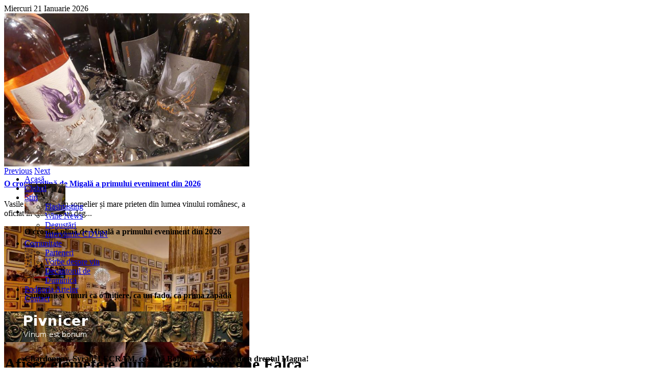

--- FILE ---
content_type: text/html; charset=utf-8
request_url: https://www.cdvin.ro/index.php/stiri/menu-degustari/tag/Gheorghe%20Falca
body_size: 95138
content:
<!DOCTYPE html>
<html prefix="og: http://ogp.me/ns#" xml:lang="ro-ro" lang="ro-ro">
<head>
	<meta http-equiv="content-type" content="text/html; charset=utf-8"/>
		<meta name="viewport" content="width=device-width, initial-scale=1.0"/>
		
    <base href="https://www.cdvin.ro/index.php/stiri/menu-degustari/tag/Gheorghe%20Falca"/>
	<meta name="keywords" content="Gheorghe Falca"/>
	<meta name="rights" content="Toate drepturile rezervate www.cdvin.ro. "/>
	<meta property="og:url" content="https://www.cdvin.ro/index.php/stiri/menu-degustari/tag/Gheorghe%20Falca"/>
	<meta property="og:type" content="website"/>
	<meta property="og:title" content="CDViN.ro - Gheorghe Falca"/>
	<meta property="og:description" content="You are viewing content tagged with 'Gheorghe Falca' - Clubul Degustătorilor de Vin Neautorizați"/>
	<meta name="twitter:card" content="summary"/>
	<meta name="twitter:title" content="CDViN.ro - Gheorghe Falca"/>
	<meta name="twitter:description" content="You are viewing content tagged with 'Gheorghe Falca' - Clubul Degustătorilor de Vin Neautorizați"/>
	<meta name="description" content="You are viewing content tagged with 'Gheorghe Falca' - Clubul Degustătorilor de Vin Neautorizați"/>
	<title>CDViN.ro - Gheorghe Falca</title>
	<link href="/index.php/stiri/menu-degustari/tag/Gheorghe%20Falca" rel="canonical"/>
	<link href="/index.php/stiri/menu-degustari/tag/Gheorghe%20Falca?format=feed" rel="alternate" type="application/rss+xml" title="CDViN.ro - Gheorghe Falca | Feed"/>
	<link href="/index.php/stiri/menu-degustari/tag/Gheorghe%20Falca?format=feed&amp;type=rss" rel="alternate" type="application/rss+xml" title="CDViN.ro - Gheorghe Falca | RSS 2.0"/>
	<link href="/index.php/stiri/menu-degustari/tag/Gheorghe%20Falca?format=feed&amp;type=atom" rel="alternate" type="application/atom+xml" title="CDViN.ro - Gheorghe Falca | Atom 1.0"/>
	<link href="/favicon.ico" rel="shortcut icon" type="image/vnd.microsoft.icon"/>
	<link href="https://www.cdvin.ro/index.php/component/search/?Itemid=261&amp;task=tag&amp;tag=Gheorghe%20Falca&amp;format=opensearch" rel="search" title="Căutare CDViN.ro" type="application/opensearchdescription+xml"/>
	
	
	
	
	
	
	
	
	
	
	
	
	
	<script type="application/json" class="joomla-script-options new">{"csrf.token":"09f9c3657eb0df014630103cd920efbb","system.paths":{"root":"","base":""}}</script>
	
	
	
	
	
	
	
	
	
	
	
	
	
	<!--[if lt IE 9]><script src="/media/system/js/html5fallback.js?e2f4acd7ec633fb6014df2d23f62e097" type="text/javascript"></script><![endif]-->
	
	
	
	
	
<link rel="stylesheet" href="https://cdnjs.cloudflare.com/ajax/libs/simple-line-icons/2.4.1/css/simple-line-icons.min.css" type="text/css"/>

<link rel="stylesheet" href="/cache/rokbooster/d1f29084dfed5a60e331d8667e20930a.php" type="text/css"/>
<style type="text/css">#rt-logo {background:url(/images/logo.jpg) 50% 0 no-repeat !important}#rt-logo {width:300px;height:300px}div.mod_search134 input[type="search"]{width:auto}div.cc-window.cc-floating{max-width:32em}@media(max-width:639px){div.cc-window.cc-floating:not(.cc-center){max-width:none}}div.cc-window,span.cc-cookie-settings-toggler{font-size:16px}div.cc-revoke{font-size:16px}div.cc-settings-label,span.cc-cookie-settings-toggle{font-size:14px}div.cc-window.cc-banner{padding:1em 1.8em}div.cc-window.cc-floating{padding:2em 1.8em}input.cc-cookie-checkbox+span:before,input.cc-cookie-checkbox+span:after{border-radius:1px}</style>
<script src="/media/jui/js/jquery.min.js?e2f4acd7ec633fb6014df2d23f62e097" type="text/javascript"></script><script src="/media/jui/js/jquery-noconflict.js?e2f4acd7ec633fb6014df2d23f62e097" type="text/javascript"></script><script src="/media/jui/js/jquery-migrate.min.js?e2f4acd7ec633fb6014df2d23f62e097" type="text/javascript"></script><script src="/media/k2/assets/js/k2.frontend.js?v=2.11.0&amp;b=20220701&amp;sitepath=/" type="text/javascript"></script><script src="/media/jui/js/bootstrap.min.js?e2f4acd7ec633fb6014df2d23f62e097" type="text/javascript"></script><script src="/media/system/js/mootools-core.js?e2f4acd7ec633fb6014df2d23f62e097" type="text/javascript"></script><script src="/media/system/js/core.js?e2f4acd7ec633fb6014df2d23f62e097" type="text/javascript"></script><script src="/media/system/js/mootools-more.js?e2f4acd7ec633fb6014df2d23f62e097" type="text/javascript"></script><script src="/libraries/gantry/js/browser-engines.js" type="text/javascript"></script><script src="/templates/gantry/js/rokmediaqueries.js" type="text/javascript"></script><script src="/templates/gantry/js/load-transition.js" type="text/javascript"></script><script src="/modules/mod_roknavmenu/themes/default/js/rokmediaqueries.js" type="text/javascript"></script><script src="/modules/mod_roknavmenu/themes/default/js/sidemenu.js" type="text/javascript"></script><script src="/modules/mod_lofk2slideshow/assets/jscript.js" type="text/javascript"></script><script src="/plugins/system/gdpr/assets/js/jquery.noconflict.js" type="text/javascript"></script><script src="/plugins/system/gdpr/assets/js/cookieconsent.min.js" type="text/javascript" defer></script><script src="/plugins/system/gdpr/assets/js/init.js" type="text/javascript" defer></script><script type="text/javascript">jQuery(function($){initTooltips();$("body").on("subform-row-add",initTooltips);function initTooltips(event,container){container=container||document;$(container).find(".hasTooltip").tooltip({"html":true,"container":"body"});}});(function(i,s,o,g,r,a,m){i['GoogleAnalyticsObject']=r;i[r]=i[r]||function(){(i[r].q=i[r].q||[]).push(arguments)},i[r].l=1*new Date();a=s.createElement(o),m=s.getElementsByTagName(o)[0];a.async=1;a.src=g;m.parentNode.insertBefore(a,m)})(window,document,'script','//www.google-analytics.com/analytics.js','__gaTracker');__gaTracker('create','UA-107292248-1','auto');__gaTracker('send','pageview');var gdprConfigurationOptions={complianceType:'info',cookieConsentLifetime:365,cookieConsentSamesitePolicy:'',cookieConsentSecure:0,disableFirstReload:0,blockJoomlaSessionCookie:0,blockExternalCookiesDomains:1,externalAdvancedBlockingModeCustomAttribute:'',allowedCookies:'__ga,__gid,_gat',blockCookieDefine:0,autoAcceptOnNextPage:1,revokable:1,lawByCountry:1,checkboxLawByCountry:1,cacheGeolocationCountry:1,countryAcceptReloadTimeout:1000,usaCCPARegions:null,dismissOnScroll:0,dismissOnTimeout:0,containerSelector:'body',hideOnMobileDevices:0,autoFloatingOnMobile:1,autoFloatingOnMobileThreshold:1024,autoRedirectOnDecline:0,autoRedirectOnDeclineLink:'',showReloadMsg:1,showReloadMsgText:'Applying preferences and reloading the page...',defaultClosedToolbar:0,toolbarLayout:'basic',toolbarTheme:'block',toolbarButtonsTheme:'decline_first',revocableToolbarTheme:'basic',toolbarPosition:'bottom',toolbarCenterTheme:'compact',revokePosition:'revoke-top',toolbarPositionmentType:1,popupEffect:'fade',popupBackground:'#000000',popupText:'#ffffff',popupLink:'#ffffff',buttonBackground:'#11a306',buttonBorder:'#ffffff',buttonText:'#ffffff',highlightOpacity:'100',highlightBackground:'#ff0808',highlightBorder:'#ffffff',highlightText:'#ffffff',highlightDismissBackground:'#333333',highlightDismissBorder:'#ffffff',highlightDismissText:'#ffffff',hideRevokableButton:0,hideRevokableButtonOnscroll:0,customRevokableButton:0,customRevokableButtonAction:0,headerText:'Cookies used on the website!',messageText:'This website uses cookies to ensure you get the best experience on our website.',denyMessageEnabled:0,denyMessage:'You have declined cookies, to ensure the best experience on this website please consent the cookie usage.',placeholderBlockedResources:1,placeholderBlockedResourcesAction:'',placeholderBlockedResourcesText:'You must accept cookies and reload the page to view this content',placeholderIndividualBlockedResourcesText:'You must accept cookies from {domain} and reload the page to view this content',placeholderIndividualBlockedResourcesAction:0,dismissText:'Got it!',allowText:'Allow cookies',denyText:'Decline',cookiePolicyLinkText:'Cookie policy',cookiePolicyLink:'http://www.cdvin.ro/index.php/declaratia-de-confidentialitate',cookiePolicyRevocableTabText:'Cookie policy',privacyPolicyLinkText:'Privacy policy',privacyPolicyLink:'http://www.cdvin.ro/index.php/declaratia-de-confidentialitate',categoriesCheckboxTemplate:'cc-checkboxes-light',toggleCookieSettings:0,toggleCookieSettingsText:'<span class="cc-cookie-settings-toggle">Settings <span class="cc-cookie-settings-toggler">&#x25EE;',toggleCookieSettingsButtonBackground:'#333333',toggleCookieSettingsButtonBorder:'#ffffff',toggleCookieSettingsButtonText:'#ffffff',showLinks:1,blankLinks:'_blank',autoOpenPrivacyPolicy:0,openAlwaysDeclined:1,cookieSettingsLabel:'Cookie settings:',cookieSettingsDesc:'Choose which kind of cookies you want to disable by clicking on the checkboxes. Click on a category name for more informations about used cookies.',cookieCategory1Enable:0,cookieCategory1Name:'Necessary',cookieCategory1Locked:0,cookieCategory2Enable:0,cookieCategory2Name:'Preferences',cookieCategory2Locked:0,cookieCategory3Enable:0,cookieCategory3Name:'Statistics',cookieCategory3Locked:0,cookieCategory4Enable:0,cookieCategory4Name:'Marketing',cookieCategory4Locked:0,cookieCategoriesDescriptions:{},alwaysReloadAfterCategoriesChange:1,preserveLockedCategories:0,reloadOnfirstDeclineall:1,trackExistingCheckboxSelectors:'',trackExistingCheckboxConsentLogsFormfields:'name,email,subject,message',allowallShowbutton:1,allowallText:'Allow all cookies',allowallButtonBackground:'#ffffff',allowallButtonBorder:'#ffffff',allowallButtonText:'#000000',includeAcceptButton:0,optoutIndividualResources:0,allowallIndividualResources:1,externalAdvancedBlockingModeTags:'iframe,script,source,link',debugMode:0};var gdpr_ajax_livesite='https://www.cdvin.ro/';var gdpr_enable_log_cookie_consent=1;</script>
</head>
<body class="logo-type-custom headerstyle-dark font-family-helvetica font-size-is-default menu-type-dropdownmenu menu-dropdownmenu-position-showcase-a layout-mode-responsive col12 option-com-k2 menu-menu-degustari ">
        <header id="rt-top-surround">
				<div id="rt-top">
			<div class="rt-container">
				<div class="rt-grid-12 rt-alpha rt-omega">
        <div class="date-block">
        <span class="date">Miercuri 21 Ianuarie 2026</span>
    </div>
	
</div>
				<div class="clear"></div>
			</div>
		</div>
						<div id="rt-header">
			<div class="rt-container">
				<div class="rt-grid-4 rt-alpha">
            <div class="rt-block logo-block">
            <a href="/" id="rt-logo"></a>
        </div>
        
</div>
<div class="rt-grid-8 rt-omega">
               <div class="rt-block  visible-large k2SlideShow hidden-phone">
           	<div class="module-surround">
	           		                	<div class="module-content">
	                		<!------------------------------------- THE CONTENT ------------------------------------------------->
<div id="lofass129" class="lof-ass visible-large k2SlideShow hidden-phone " style="height:300px; width:748px">
<div class="lofass-container  grey lof-snright">
    
        <div class="preload"><div></div></div>
         <!-- MAIN CONTENT --> 
      <div class="lof-main-wapper" style="height:300px;width:480px;">
                      <div class="lof-main-item ">
                                   <img src="https://www.cdvin.ro/images/lofthumbs/480x300/media/k2/items/cache/ca0cf11bf5690b02c0c2b544bd40355c_XL.jpg" title="O cronică plină de Migală a primului eveniment din 2026"/> 
                 
                     
                 <div class="lof-description">
                    <h4><a target="_parent" title="O cronică plină de Migală a primului eveniment din 2026" href="/index.php/stiri/menu-degustari/625-o-cronica-plina-de-migala-a-primului-eveniment-oficial-din-2026">O cronică plină de Migală a primului eveniment din 2026</a></h4>
                                        <p>Vasile Ghimpu, bun somelier și mare prieten din lumea vinului românesc, a oficiat în club o nouă deg...</p>
                                     </div>
                                              </div> 
                        <div class="lof-main-item">
                                   <img src="https://www.cdvin.ro/images/lofthumbs/480x300/media/k2/items/cache/2cf3de1421350014af841348e8a1b0fb_XL.jpg" title="Șampanii și vinuri ca o inițiere, ca un fado, ca prima zăpadă"/> 
                 
                     
                 <div class="lof-description">
                    <h4><a target="_parent" title="Șampanii și vinuri ca o inițiere, ca un fado, ca prima zăpadă" href="/index.php/stiri/wine-news/624-%C8%99ampanii-%C8%99i-vinuri-ca-o-ini%C8%9Biere,-ca-un-fado,-ca-prima-zapada-de-la-herbert,-the-winehunter">Șampanii și vinuri ca o inițiere, ca un fado, ca prima zăpadă</a></h4>
                                        <p>Ne despărțim de anul oenologic 2025 cu un ultim eveniment oficiat de Vânătorul de Vinuri Herbert Sza...</p>
                                     </div>
                                              </div> 
                        <div class="lof-main-item">
                                   <img src="https://www.cdvin.ro/images/lofthumbs/480x300/media/k2/items/cache/d4ece76a0fc75091c09eca5036691827_XL.jpg" title="Chardonnay, Syrah, LECRAM, ce viață Bohème! Corcova e de-a dreptul Magna!"/> 
                 
                     
                 <div class="lof-description">
                    <h4><a target="_parent" title="Chardonnay, Syrah, LECRAM, ce viață Bohème! Corcova e de-a dreptul Magna!" href="/index.php/stiri/wine-news/623-chardonnay,-syrah,-lecram,-ce-via%C8%9Ba-boheme-corcova-e-de-a-dreptul-magna">Chardonnay, Syrah, LECRAM, ce viață Bohème! Corcova e de-a dreptul Magna!</a></h4>
                                        <p>A patra degustare cu vinurile Cramei Corcova a fost oficiată de unul dintre proprietari, prezent pen...</p>
                                     </div>
                                              </div> 
                    
      </div>
      <!-- END MAIN CONTENT --> 
        <!-- NAVIGATOR -->
                      <div class="lof-buttons-control">
                  <a href="/" onclick="return false;" class="lof-previous">Previous</a>
                  <a href="/" class="lof-next" onclick="return false;">Next</a>
                </div>
                        
              <div class="lof-navigator-outer">
                    <ul class="lof-navigator">
                                            <li>
                            <div>
                                                                 <img src="https://www.cdvin.ro/images/lofthumbs/80x60/media/k2/items/cache/ca0cf11bf5690b02c0c2b544bd40355c_XL.jpg" title="O cronică plină de Migală a primului eveniment din 2026"/> 
                                                                                                  <h4>O cronică plină de Migală a primului eveniment din 2026</h4>
                                                                                                                            </div>    
                        </li>
                                             <li>
                            <div>
                                                                 <img src="https://www.cdvin.ro/images/lofthumbs/80x60/media/k2/items/cache/2cf3de1421350014af841348e8a1b0fb_XL.jpg" title="Șampanii și vinuri ca o inițiere, ca un fado, ca prima zăpadă"/> 
                                                                                                  <h4>Șampanii și vinuri ca o inițiere, ca un fado, ca prima zăpadă</h4>
                                                                                                                            </div>    
                        </li>
                                             <li>
                            <div>
                                                                 <img src="https://www.cdvin.ro/images/lofthumbs/80x60/media/k2/items/cache/d4ece76a0fc75091c09eca5036691827_XL.jpg" title="Chardonnay, Syrah, LECRAM, ce viață Bohème! Corcova e de-a dreptul Magna!"/> 
                                                                                                  <h4>Chardonnay, Syrah, LECRAM, ce viață Bohème! Corcova e de-a dreptul Magna!</h4>
                                                                                                                            </div>    
                        </li>
                          
                    </ul>
              </div>
              
  </div>
 </div> <script type="text/javascript">

  var _lofmain =  $('lofass129'); 
  	if( _lofmain.getElements(".lof-description") ){
		_lofmain.getElements(".lof-description").setStyle("opacity", 2);
	}
    
  var object = new LofSlideshow( _lofmain,
                  { 
                    fxObject:{
                    transition:Fx.Transitions.Quad.easeInOut,  
                    duration:500                    },
                    startItem:0,
                    interval:5000,
                    direction :'hrright', 
                    navItemHeight:100,
                    navItemWidth:285,
                    navItemsDisplay:3,
                    navPos:'right'
                  } );
      object.registerButtonsControl( 'click', {next:_lofmain.getElement('.lof-next'),
                         previous:_lofmain.getElement('.lof-previous')} );
      object.start( 1, _lofmain.getElement('.preload') );

</script>

	                	</div>
                	</div>
           </div>
	
</div>
				<div class="clear"></div>
			</div>
		</div>
			</header>
		    <div id="rt-drawer">
        <div class="rt-container">
                        <div class="clear"></div>
        </div>
    </div>
    		<div id="rt-showcase">
		<div class="rt-showcase-pattern">
			<div class="rt-container">
				<div class="rt-grid-12 rt-alpha rt-omega">
    	<div class="rt-block menu-block">
		<div class="gf-menu-device-container responsive-type-panel"></div>
<ul class="gf-menu l1 ">
                    <li class="item172">

            <a class="item" href="/index.php">

                                Acasă                            </a>


                    </li>
                            <li class="item53">

            <a class="item" href="/index.php/clubul">

                                Clubul                            </a>


                    </li>
                            <li class="item54 parent active">

            <a class="item" href="/index.php/stiri">

                                Știri                                <span class="border-fixer"></span>
                            </a>


            
                                    <div class="dropdown columns-1 " style="width:180px;">
                                                <div class="column col1" style="width:180px;">
                            <ul class="l2">
                                                                                                                    <li class="item259">

            <a class="item" href="/index.php/stiri/menu-flashtasting">

                                Flashtasting                            </a>


                    </li>
                                                                                                                                                                <li class="item260">

            <a class="item" href="/index.php/stiri/wine-news">

                                Wine News                            </a>


                    </li>
                                                                                                                                                                <li class="item261 active last">

            <a class="item" href="/index.php/stiri/menu-degustari">

                                Degustări                            </a>


                    </li>
                                                                                                                                                                <li class="item262">

            <a class="item" href="/index.php/stiri/menu-interviurile-cdvin">

                                Interviurile CDViN                            </a>


                    </li>
                                                                                                        </ul>
                        </div>
                                            </div>

                                    </li>
                            <li class="item61 parent">

            <a class="item" href="/index.php/comunitate">

                                Comunitate                                <span class="border-fixer"></span>
                            </a>


            
                                    <div class="dropdown columns-1 " style="width:180px;">
                                                <div class="column col1" style="width:180px;">
                            <ul class="l2">
                                                                                                                    <li class="item63">

            <a class="item" href="/index.php/comunitate/parteneri">

                                Parteneri                            </a>


                    </li>
                                                                                                                                                                <li class="item257 vpQuotesDropDownMenu">

            <a class="item" href="/index.php?Itemid=257">

                                Vorbe despre vin                            </a>


                    </li>
                                                                                                                                                                <li class="item291">

            <a class="item" href="/index.php/comunitate/decantorul-de-duminic%C4%83">

                                Decantorul de Duminică                            </a>


                    </li>
                                                                                                        </ul>
                        </div>
                                            </div>

                                    </li>
                            <li class="item297">

            <a class="item" href="/index.php/podgoria-artelor">

                                Podgoria Artelor                            </a>


                    </li>
                            <li class="item69">

            <a class="item" href="/index.php/contact">

                                Contact                            </a>


                    </li>
            </ul>		<div class="clear"></div>
	</div>
	
</div>
				<div class="clear"></div>
			</div>
		</div>
	</div>
		<div id="rt-transition" class="rt-hidden">
		<div id="rt-mainbody-surround">
																					<div class="rt-container">
		    		          
<div id="rt-main" class="sa3-mb6-sb3">
                <div class="rt-container">
                    <div class="rt-grid-6 rt-push-3">
                                                <div id="rt-content-top">
                            <div class="rt-grid-6 rt-alpha rt-omega">
               <div class="rt-block ">
           	<div class="module-surround">
	           		                	<div class="module-content">
	                		<div class="bannergroup">

	<div class="banneritem">
																																																																			<a href="/index.php/component/banners/click/7" target="_blank" rel="noopener noreferrer" title="Pivnicer.blogspot.com">
							<img src="https://www.cdvin.ro/images/banners/pivnicer_468x60.png" alt="Pivnicer.blogspot.com" width="468" height="60"/>
						</a>
																<div class="clr"></div>
	</div>

</div>
	                	</div>
                	</div>
           </div>
	
</div>
                        </div>
                                                						<div class="rt-block">
	                        <div id="rt-mainbody">
								<div class="component-content">
	                            	
<!-- Start K2 Tag Layout -->
<div id="k2Container" class="tagView">
    
        <!-- Title for tag listings -->
    <h1>Afişez elemetele după tag: Gheorghe Falca</h1>
    
        <!-- RSS feed icon -->
    <div class="k2FeedIcon">
        <a href="/index.php/stiri/menu-degustari/tag/Gheorghe%20Falca?format=feed" title="Abonează-te la acest feed RSS">
            <span>Abonează-te la acest feed RSS</span>
        </a>
        <div class="clr"></div>
    </div>
    
        <div class="tagItemList">
                <!-- Start K2 Item Layout -->
        <div class="tagItemView">
            <div class="tagItemHeader">
                                <!-- Date created -->
                <span class="tagItemDateCreated">
                    Duminică, 25 August 2019 15:09                </span>
                
                                <!-- Item title -->
                <h2 class="tagItemTitle">
                                        <a href="/index.php/stiri/wine-news/498-in-odaile-bunicii,-maximarc-face-istorie-intr-o-companie-selecta">În odăile bunicii, MaxiMarc face istorie într-o companie selectă</a>
                                    </h2>
                            </div>

            <div class="tagItemBody">
                                <!-- Item Image -->
                <div class="tagItemImageBlock">
                    <span class="tagItemImage">
                        <a href="/index.php/stiri/wine-news/498-in-odaile-bunicii,-maximarc-face-istorie-intr-o-companie-selecta" title="În odăile bunicii, MaxiMarc face istorie într-o companie selectă">
                            <img src="[data-uri]" alt="În odăile bunicii, MaxiMarc face istorie într-o companie selectă" style="width:380px; height:auto;"/>
                        </a>
                    </span>
                    <div class="clr"></div>
                </div>
                
                                <!-- Item introtext -->
                <div class="tagItemIntroText">
                    <p>În felul lor, <em>Conferințele Historia</em> au început în dormitorul bunicii. În cuibul oenofil CDViN, aflat în Mica noastră Vienă de la începutul mileniului III, am marcat evenimentul cu ajutorul unor vinuri selecte obținute de un oenolog italian undeva pe dealurile Măderatului, dar și cu bunătăți gătite de „chefa” clubului în bucătăria lui Nagymama.</p>
                </div>
                
                <div class="clr"></div>
            </div>

            <div class="clr"></div>

            
                        <!-- Item category name -->
            <div class="tagItemCategory">
                <span>Publicat în</span>
                <a href="/index.php/stiri/wine-news">Wine News</a>
            </div>
            
                        <!-- Item tags -->
            <div class="tagItemTagsBlock">
                <span>Etichetat cu</span>
                <ul class="tagItemTags">
                                        <li><a href="/index.php/stiri/menu-degustari/tag/historia">historia</a></li>
                                        <li><a href="/index.php/stiri/menu-degustari/tag/mica%20viena">mica viena</a></li>
                                        <li><a href="/index.php/stiri/menu-degustari/tag/cristian%20diaconescu">cristian diaconescu</a></li>
                                        <li><a href="/index.php/stiri/menu-degustari/tag/Gheorghe%20Falca">Gheorghe Falca</a></li>
                                        <li><a href="/index.php/stiri/menu-degustari/tag/maximarc">maximarc</a></li>
                                        <li><a href="/index.php/stiri/menu-degustari/tag/emanuele%20reolon">emanuele reolon</a></li>
                                        <li><a href="/index.php/stiri/menu-degustari/tag/maderat">maderat</a></li>
                                    </ul>
                <div class="clr"></div>
            </div>
            
                        <!-- Item "read more..." link -->
            <div class="tagItemReadMore">
                <a class="k2ReadMore" href="/index.php/stiri/wine-news/498-in-odaile-bunicii,-maximarc-face-istorie-intr-o-companie-selecta">
                    Citeşte mai departe ...                </a>
            </div>
            
            <div class="clr"></div>
        </div>
        <!-- End K2 Item Layout -->
                <!-- Start K2 Item Layout -->
        <div class="tagItemView">
            <div class="tagItemHeader">
                                <!-- Date created -->
                <span class="tagItemDateCreated">
                    Miercuri, 26 Octombrie 2016 09:56                </span>
                
                                <!-- Item title -->
                <h2 class="tagItemTitle">
                                        <a href="/index.php/stiri/wine-news/372-o-reintalnire-eniko-%C8%99i-vinurile-carastelec,-alaturi-de-ca%C8%9Biva-invita%C8%9Bi-surpriza">O reîntâlnire cu Enikő și vinurile Carastelec, alături de câțiva invitați-surpriză</a>
                                    </h2>
                            </div>

            <div class="tagItemBody">
                                <!-- Item Image -->
                <div class="tagItemImageBlock">
                    <span class="tagItemImage">
                        <a href="/index.php/stiri/wine-news/372-o-reintalnire-eniko-%C8%99i-vinurile-carastelec,-alaturi-de-ca%C8%9Biva-invita%C8%9Bi-surpriza" title="O reîntâlnire cu Enikő și vinurile Carastelec, alături de câțiva invitați-surpriză">
                            <img src="[data-uri]" alt="O reîntâlnire cu Enikő și vinurile Carastelec, alături de câțiva invitați-surpriză" style="width:380px; height:auto;"/>
                        </a>
                    </span>
                    <div class="clr"></div>
                </div>
                
                                <!-- Item introtext -->
                <div class="tagItemIntroText">
                    <p><!-- [if gte mso 9]><xml>
 <w:WordDocument>
  <w:View>Normal</w:View>
  <w:Zoom>0</w:Zoom>
  <w:HyphenationZone>21</w:HyphenationZone>
  <w:PunctuationKerning/>
  <w:ValidateAgainstSchemas/>
  <w:SaveIfXMLInvalid>false</w:SaveIfXMLInvalid>
  <w:IgnoreMixedContent>false</w:IgnoreMixedContent>
  <w:AlwaysShowPlaceholderText>false</w:AlwaysShowPlaceholderText>
  <w:Compatibility>
   <w:BreakWrappedTables/>
   <w:SnapToGridInCell/>
   <w:WrapTextWithPunct/>
   <w:UseAsianBreakRules/>
   <w:DontGrowAutofit/>
  </w:Compatibility>
  <w:BrowserLevel>MicrosoftInternetExplorer4</w:BrowserLevel>
 </w:WordDocument>
</xml><![endif]--></p>
<p><!-- [if gte mso 9]><xml>
 <w:LatentStyles DefLockedState="false" LatentStyleCount="156">
 </w:LatentStyles>
</xml><![endif]--><!-- [if gte mso 10]>
<style>
 /* Style Definitions */
 table.MsoNormalTable
	{mso-style-name:"Table Normal";
	mso-tstyle-rowband-size:0;
	mso-tstyle-colband-size:0;
	mso-style-noshow:yes;
	mso-style-parent:"";
	mso-padding-alt:0cm 5.4pt 0cm 5.4pt;
	mso-para-margin:0cm;
	mso-para-margin-bottom:.0001pt;
	mso-pagination:widow-orphan;
	font-size:10.0pt;
	font-family:"Times New Roman";
	mso-ansi-language:#0400;
	mso-fareast-language:#0400;
	mso-bidi-language:#0400;}
</style>
<![endif]-->Vinurile purtând sigla Carastelec și fermecătoarea lor promotoare Negele Enik<em><span style="font-style: normal; mso-bidi-font-style: italic;">ő</span></em> au fost întotdeauna o prezență cât se poate de agreabilă în dormitorul bunicii. Ultimul nostru rendez-vous cu reprezentanta producătorului din Sălaj s-a pretrecut într-un anturaj deosebit, alături de câțiva invitați-surpriză care se numără de ceva vreme printre prietenii de marcă ai clubului.</p>
                </div>
                
                <div class="clr"></div>
            </div>

            <div class="clr"></div>

            
                        <!-- Item category name -->
            <div class="tagItemCategory">
                <span>Publicat în</span>
                <a href="/index.php/stiri/wine-news">Wine News</a>
            </div>
            
                        <!-- Item tags -->
            <div class="tagItemTagsBlock">
                <span>Etichetat cu</span>
                <ul class="tagItemTags">
                                        <li><a href="/index.php/stiri/menu-degustari/tag/negele%20eniko">negele eniko</a></li>
                                        <li><a href="/index.php/stiri/menu-degustari/tag/carastelec">carastelec</a></li>
                                        <li><a href="/index.php/stiri/menu-degustari/tag/vinca">vinca</a></li>
                                        <li><a href="/index.php/stiri/menu-degustari/tag/salaj">salaj</a></li>
                                        <li><a href="/index.php/stiri/menu-degustari/tag/friza">friza</a></li>
                                        <li><a href="/index.php/stiri/menu-degustari/tag/Pinot%20Noir">Pinot Noir</a></li>
                                        <li><a href="/index.php/stiri/menu-degustari/tag/rhein%20riesling">rhein riesling</a></li>
                                        <li><a href="/index.php/stiri/menu-degustari/tag/Gheorghe%20Falca">Gheorghe Falca</a></li>
                                        <li><a href="/index.php/stiri/menu-degustari/tag/horia%20roman%20patapievici">horia roman patapievici</a></li>
                                    </ul>
                <div class="clr"></div>
            </div>
            
                        <!-- Item "read more..." link -->
            <div class="tagItemReadMore">
                <a class="k2ReadMore" href="/index.php/stiri/wine-news/372-o-reintalnire-eniko-%C8%99i-vinurile-carastelec,-alaturi-de-ca%C8%9Biva-invita%C8%9Bi-surpriza">
                    Citeşte mai departe ...                </a>
            </div>
            
            <div class="clr"></div>
        </div>
        <!-- End K2 Item Layout -->
                <!-- Start K2 Item Layout -->
        <div class="tagItemView">
            <div class="tagItemHeader">
                                <!-- Date created -->
                <span class="tagItemDateCreated">
                    Vineri, 10 Iunie 2016 08:00                </span>
                
                                <!-- Item title -->
                <h2 class="tagItemTitle">
                                        <a href="/index.php/stiri/menu-degustari/359-discu%C8%9Bie-secreta-cu-vladimir-tismaneanu-%C8%99i-mircea-mihaie%C8%99-sub-cire%C8%99">Discuție secretă cu Vladimir Tismăneanu și Mircea Mihăieș sub cireș</a>
                                    </h2>
                            </div>

            <div class="tagItemBody">
                                <!-- Item Image -->
                <div class="tagItemImageBlock">
                    <span class="tagItemImage">
                        <a href="/index.php/stiri/menu-degustari/359-discu%C8%9Bie-secreta-cu-vladimir-tismaneanu-%C8%99i-mircea-mihaie%C8%99-sub-cire%C8%99" title="Discuție secretă cu Vladimir Tismăneanu și Mircea Mihăieș sub cireș">
                            <img src="[data-uri]" alt="Discuție secretă cu Vladimir Tismăneanu și Mircea Mihăieș sub cireș" style="width:380px; height:auto;"/>
                        </a>
                    </span>
                    <div class="clr"></div>
                </div>
                
                                <!-- Item introtext -->
                <div class="tagItemIntroText">
                    <p><!-- [if gte mso 9]><xml>
 <w:WordDocument>
  <w:View>Normal</w:View>
  <w:Zoom>0</w:Zoom>
  <w:HyphenationZone>21</w:HyphenationZone>
  <w:PunctuationKerning/>
  <w:ValidateAgainstSchemas/>
  <w:SaveIfXMLInvalid>false</w:SaveIfXMLInvalid>
  <w:IgnoreMixedContent>false</w:IgnoreMixedContent>
  <w:AlwaysShowPlaceholderText>false</w:AlwaysShowPlaceholderText>
  <w:Compatibility>
   <w:BreakWrappedTables/>
   <w:SnapToGridInCell/>
   <w:WrapTextWithPunct/>
   <w:UseAsianBreakRules/>
   <w:DontGrowAutofit/>
  </w:Compatibility>
  <w:BrowserLevel>MicrosoftInternetExplorer4</w:BrowserLevel>
 </w:WordDocument>
</xml><![endif]--></p>
<p><!-- [if gte mso 9]><xml>
 <w:LatentStyles DefLockedState="false" LatentStyleCount="156">
 </w:LatentStyles>
</xml><![endif]--><!-- [if !mso]><object
 classid="clsid:38481807-CA0E-42D2-BF39-B33AF135CC4D" id=ieooui></object>
<style>
st1\:*{behavior:url(#ieooui) }
</style>
<![endif]--><!-- [if gte mso 10]>
<style>
 /* Style Definitions */
 table.MsoNormalTable
	{mso-style-name:"Table Normal";
	mso-tstyle-rowband-size:0;
	mso-tstyle-colband-size:0;
	mso-style-noshow:yes;
	mso-style-parent:"";
	mso-padding-alt:0cm 5.4pt 0cm 5.4pt;
	mso-para-margin:0cm;
	mso-para-margin-bottom:.0001pt;
	mso-pagination:widow-orphan;
	font-size:10.0pt;
	font-family:"Times New Roman";
	mso-ansi-language:#0400;
	mso-fareast-language:#0400;
	mso-bidi-language:#0400;}
</style>
<![endif]--></p>
<p class="MsoNormal"><span lang="EN-US" style="mso-ansi-language: EN-US;">În ultima vreme, <span style="mso-spacerun: yes;"> </span>degustările din odăile și curtea bunicii s-au transformat în cenaclu, reunind prieteni și magiștri din lumea largă. Nu c-ar fi ceva rău. Cea mai recentă întâmplare i-a avut ca protagoniști pe Vladimir Tismăneanu, Marius Stan, Mircea Mihăieș<b>,</b> Gheorghe Falcă. Povestea are gust de vișine, de cireșe, de Negru de Drăgășani și Chardonnay de pretutindeni.</span></p>
                </div>
                
                <div class="clr"></div>
            </div>

            <div class="clr"></div>

            
                        <!-- Item category name -->
            <div class="tagItemCategory">
                <span>Publicat în</span>
                <a href="/index.php/stiri/menu-degustari">Degustări</a>
            </div>
            
                        <!-- Item tags -->
            <div class="tagItemTagsBlock">
                <span>Etichetat cu</span>
                <ul class="tagItemTags">
                                        <li><a href="/index.php/stiri/menu-degustari/tag/mircea%20mihaie%C8%99">mircea mihaieș</a></li>
                                        <li><a href="/index.php/stiri/menu-degustari/tag/vladimir%20tismaneanu">vladimir tismaneanu</a></li>
                                        <li><a href="/index.php/stiri/menu-degustari/tag/marius%20stan">marius stan</a></li>
                                        <li><a href="/index.php/stiri/menu-degustari/tag/catalin%20lazurca">catalin lazurca</a></li>
                                        <li><a href="/index.php/stiri/menu-degustari/tag/Gheorghe%20Falca">Gheorghe Falca</a></li>
                                        <li><a href="/index.php/stiri/menu-degustari/tag/chardonnay">chardonnay</a></li>
                                        <li><a href="/index.php/stiri/menu-degustari/tag/Negru%20de%20Dragasani">Negru de Dragasani</a></li>
                                    </ul>
                <div class="clr"></div>
            </div>
            
                        <!-- Item "read more..." link -->
            <div class="tagItemReadMore">
                <a class="k2ReadMore" href="/index.php/stiri/menu-degustari/359-discu%C8%9Bie-secreta-cu-vladimir-tismaneanu-%C8%99i-mircea-mihaie%C8%99-sub-cire%C8%99">
                    Citeşte mai departe ...                </a>
            </div>
            
            <div class="clr"></div>
        </div>
        <!-- End K2 Item Layout -->
                <!-- Start K2 Item Layout -->
        <div class="tagItemView">
            <div class="tagItemHeader">
                                <!-- Date created -->
                <span class="tagItemDateCreated">
                    Duminică, 23 Februarie 2014 13:50                </span>
                
                                <!-- Item title -->
                <h2 class="tagItemTitle">
                                        <a href="/index.php/stiri/menu-degustari/169-wine-for-chocoholics-in-vestik-club">"Wine for Chocoholics" în Vestik Club</a>
                                    </h2>
                            </div>

            <div class="tagItemBody">
                                <!-- Item Image -->
                <div class="tagItemImageBlock">
                    <span class="tagItemImage">
                        <a href="/index.php/stiri/menu-degustari/169-wine-for-chocoholics-in-vestik-club" title="&amp;quot;Wine for Chocoholics&amp;quot; în Vestik Club">
                            <img src="[data-uri]" alt='"Wine for Chocoholics" în Vestik Club' style="width:380px; height:auto;"/>
                        </a>
                    </span>
                    <div class="clr"></div>
                </div>
                
                                <!-- Item introtext -->
                <div class="tagItemIntroText">
                    <p>Ultimul eveniment marca Vestik are legătură cu ciocolata de top şi cu câteva vinuri memorabile. Dormitorul bunicii i-a avut drept oaspeţi totodată pe primarul Aradului şi pe un simpatic personaj cu coadă, care nu a apucat să facă cunoştinţă cu cel care a inspirat emblema Clubului Degustătorilor de Vin Neautorizaţi.</p>
                </div>
                
                <div class="clr"></div>
            </div>

            <div class="clr"></div>

            
                        <!-- Item category name -->
            <div class="tagItemCategory">
                <span>Publicat în</span>
                <a href="/index.php/stiri/menu-degustari">Degustări</a>
            </div>
            
                        <!-- Item tags -->
            <div class="tagItemTagsBlock">
                <span>Etichetat cu</span>
                <ul class="tagItemTags">
                                        <li><a href="/index.php/stiri/menu-degustari/tag/chocoholics">chocoholics</a></li>
                                        <li><a href="/index.php/stiri/menu-degustari/tag/vin">vin</a></li>
                                        <li><a href="/index.php/stiri/menu-degustari/tag/ciocolata">ciocolata</a></li>
                                        <li><a href="/index.php/stiri/menu-degustari/tag/argefarm">argefarm</a></li>
                                        <li><a href="/index.php/stiri/menu-degustari/tag/Avincis">Avincis</a></li>
                                        <li><a href="/index.php/stiri/menu-degustari/tag/Prince%20Stirbey">Prince Stirbey</a></li>
                                        <li><a href="/index.php/stiri/menu-degustari/tag/crama%20opri%C8%99or">crama oprișor</a></li>
                                        <li><a href="/index.php/stiri/menu-degustari/tag/Gheorghe%20Falca">Gheorghe Falca</a></li>
                                        <li><a href="/index.php/stiri/menu-degustari/tag/Degustari">Degustari</a></li>
                                    </ul>
                <div class="clr"></div>
            </div>
            
                        <!-- Item "read more..." link -->
            <div class="tagItemReadMore">
                <a class="k2ReadMore" href="/index.php/stiri/menu-degustari/169-wine-for-chocoholics-in-vestik-club">
                    Citeşte mai departe ...                </a>
            </div>
            
            <div class="clr"></div>
        </div>
        <!-- End K2 Item Layout -->
                <!-- Start K2 Item Layout -->
        <div class="tagItemView">
            <div class="tagItemHeader">
                                <!-- Date created -->
                <span class="tagItemDateCreated">
                    Joi, 15 Noiembrie 2012 19:41                </span>
                
                                <!-- Item title -->
                <h2 class="tagItemTitle">
                                        <a href="/index.php/stiri/wine-news/91-la-festivalul-vinului-aradean-impreuna-cu-quaternion-gheorghe-falca-si-mru">La Festivalul vinului arădean, împreună cu Quaternion, Gheorghe Falcă şi MRU</a>
                                    </h2>
                            </div>

            <div class="tagItemBody">
                                <!-- Item Image -->
                <div class="tagItemImageBlock">
                    <span class="tagItemImage">
                        <a href="/index.php/stiri/wine-news/91-la-festivalul-vinului-aradean-impreuna-cu-quaternion-gheorghe-falca-si-mru" title="La Festivalul vinului arădean, împreună cu Quaternion, Gheorghe Falcă şi MRU">
                            <img src="[data-uri]" alt="La Festivalul vinului arădean, împreună cu Quaternion, Gheorghe Falcă şi MRU" style="width:380px; height:auto;"/>
                        </a>
                    </span>
                    <div class="clr"></div>
                </div>
                
                                <!-- Item introtext -->
                <div class="tagItemIntroText">
                    <p>Am rămas dator cu mai multe articole, faţă de CDViN şi faţă de prieteni. Evenimentele s-au succedat însă cu aşa o repeziciune încât nici n-am apucat să-mi trag sufletul, darămite să mai şi scriu despre asta. Mai întâi l-am avut ca invitat în club pe <a href="/index.php/component/k2/90-noul-nostru-prieten-vine-din-africa-de-sud-%C5%9Fi-are-o-colec%C5%A3ie-de-c%C3%A2teva-mii-de-vinuri-face%C5%A3i-cuno%C5%9Ftin%C5%A3%C4%83-cu-faimosul-chester-williams?Itemid=55">Chester Williams</a>, campionul mondial la rugby, căruia îi place vinul în genere şi, mai nou, vinul românesc în speţă. A doua zi ne-am suit în maşini şi am dat fuga de la Arad la Săcălaz pentru a participa, ca ziarişti, bloggeri şi concurenţi, la <em>Festivalul răchiei</em>. Şi fiindcă nu era de ajuns, în a treia zi ne-am strâns iarăşi pe malul Mureşului pentru un strop de Cabernet Sauvignon 2012 de la Elite şi o cântare a trupei lui Imi, master chef-ul nostru neautorizat, la <em>Festivalul vinului din Arad</em>. În fine, în a patra zi, am avut propriul festival privat de fierbere a răchiei la Ferendia. Când să mai scriu despre toate acestea?</p>
                </div>
                
                <div class="clr"></div>
            </div>

            <div class="clr"></div>

            
                        <!-- Item category name -->
            <div class="tagItemCategory">
                <span>Publicat în</span>
                <a href="/index.php/stiri/wine-news">Wine News</a>
            </div>
            
                        <!-- Item tags -->
            <div class="tagItemTagsBlock">
                <span>Etichetat cu</span>
                <ul class="tagItemTags">
                                        <li><a href="/index.php/stiri/menu-degustari/tag/MRU">MRU</a></li>
                                        <li><a href="/index.php/stiri/menu-degustari/tag/Gheorghe%20Falca">Gheorghe Falca</a></li>
                                        <li><a href="/index.php/stiri/menu-degustari/tag/Quaternion">Quaternion</a></li>
                                        <li><a href="/index.php/stiri/menu-degustari/tag/Arad">Arad</a></li>
                                        <li><a href="/index.php/stiri/menu-degustari/tag/Festivalul%20vinului">Festivalul vinului</a></li>
                                        <li><a href="/index.php/stiri/menu-degustari/tag/Vestik">Vestik</a></li>
                                    </ul>
                <div class="clr"></div>
            </div>
            
                        <!-- Item "read more..." link -->
            <div class="tagItemReadMore">
                <a class="k2ReadMore" href="/index.php/stiri/wine-news/91-la-festivalul-vinului-aradean-impreuna-cu-quaternion-gheorghe-falca-si-mru">
                    Citeşte mai departe ...                </a>
            </div>
            
            <div class="clr"></div>
        </div>
        <!-- End K2 Item Layout -->
            </div>

    <!-- Pagination -->
        </div>
<!-- End K2 Tag Layout -->

<!-- JoomlaWorks "K2" (v2.11.0) | Learn more about K2 at https://getk2.org -->


								</div>
	                        </div>
						</div>
                                                                        <div id="rt-content-bottom">
                            <div class="rt-grid-6 rt-alpha rt-omega">
               <div class="rt-block ">
           	<div class="module-surround">
	           		                	<div class="module-content">
	                		<div class="bannergroup">

	<div class="banneritem">
										<script async src="//pagead2.googlesyndication.com/pagead/js/adsbygoogle.js"></script>
<!-- Ad Size Responsive -->
<ins class="adsbygoogle" style="display:block" data-ad-client="ca-pub-9558231776797769" data-ad-slot="8829216753" data-ad-format="auto"></ins>
<script>
(adsbygoogle = window.adsbygoogle || []).push({});
</script>				<div class="clr"></div>
	</div>

</div>
	                	</div>
                	</div>
           </div>
	
</div>
                        </div>
                                            </div>
                                <div class="rt-grid-3 rt-pull-6">
                <div id="rt-sidebar-a">
                               <div class="rt-block ">
           	<div class="module-surround">
	           		                	<div class="module-content">
	                		<div class="bannergroup">


	<div class="bannerfooter">
		Publicitate	</div>
</div>
	                	</div>
                	</div>
           </div>
	           <div class="rt-block ">
           	<div class="module-surround">
	           				<div class="module-title">
	                		<h2 class="title">Pivnicer</h2>
			</div>
	                		                	<div class="module-content">
	                		

<!-- JoomlaWorks "Simple RSS Feed Reader" Module (v3.9.0) starts here -->
<div class="srfrContainer ">

    
        <ul class="srfrList">
                <li class="srfrRow srfrRowIsOdd">
                        <h3><a target="_blank" href="http://pivnicer.blogspot.com/2026/01/inainte-de-despartire-o-plimbare-prin.html">Înainte de despărțire, o plimbare prin Aachen, orașul fântânilor și al lui Karl der Grosse</a></h3>
            
                        <span class="srfrFeedSource">
                <a target="_blank" href="http://pivnicer.blogspot.com/">Pivnicer</a>
            </span>
            
                        <span class="srfrFeedItemDate">Jan  6, 2026 | 21:09 pm</span>
            
                        <p>
                                <a target="_blank" href="http://pivnicer.blogspot.com/2026/01/inainte-de-despartire-o-plimbare-prin.html">
                    <img class="srfrImage" src="https://blogger.googleusercontent.com/img/b/R29vZ2xl/[base64]/w400-h180/tn_20240518_160352.jpg" alt="Înainte de despărțire, o plimbare prin Aachen, orașul fântânilor și al lui Karl der Grosse"/>
                </a>
                
                            </p>
            
                        <span class="srfrReadMore">
                <a target="_blank" href="http://pivnicer.blogspot.com/2026/01/inainte-de-despartire-o-plimbare-prin.html">Read more...</a>
            </span>
            
            <div class="clr"></div>
        </li>
            </ul>
    
        <p class="srfrPostText">Mă întorc în gând, acum că stau la gura sobei, într-o zi de mai a anului 2024, în capătul vestic la Germaniei. Toate sunt la locul lor în această dragă, neștearsă amintire a ultimei noastre călătorii europene. Orașul Alsdorf cu bisericile sale cu turle țuguiate, casa nepotului Mircea de pe o stradă liniștită a urbei, fetița Sofia care și-a pus ghiozdanul în cui, ciocănitorile și pisicile și sticleții și broaștele curții și peștii colorați ai bălții. </p>
    
    </div>

<div class="clr"></div>

<!-- JoomlaWorks "Simple RSS Feed Reader" Module (v3.9.0) ends here -->

	                	</div>
                	</div>
           </div>
	
                </div>
            </div>

            <div class="rt-grid-3 ">
                <div id="rt-sidebar-b">
                               <div class="rt-block Cautare">
           	<div class="module-surround">
	           				<div class="module-title">
	                		<h2 class="title">Caută</h2>
			</div>
	                		                	<div class="module-content">
	                		<div class="searchCautare mod_search134">
	<form action="/index.php/stiri/menu-degustari" method="post" class="form-inline" role="search">
		<label for="mod-search-searchword134" class="element-invisible">Căutare ...</label> <input name="searchword" id="mod-search-searchword134" maxlength="200" class="inputbox search-query input-medium" type="search" size="15" placeholder=" "/> <button class="button btn btn-primary" onclick="this.form.searchword.focus();">Caută</button>		<input type="hidden" name="task" value="search"/>
		<input type="hidden" name="option" value="com_search"/>
		<input type="hidden" name="Itemid" value="261"/>
	</form>
</div>
	                	</div>
                	</div>
           </div>
	           <div class="rt-block ">
           	<div class="module-surround">
	           		                	<div class="module-content">
	                		<div class="bannergroup">

	<div class="banneritem">
																																																																			<a href="/index.php/component/banners/click/52" target="_blank" rel="noopener noreferrer" title="Zooland Arad">
							<img src="https://www.cdvin.ro/images/banners/tn_logo-zoo.jpg" alt="Zooland Arad" width="300" height="250"/>
						</a>
																<div class="clr"></div>
	</div>
	<div class="banneritem">
																																																																			<a href="/index.php/component/banners/click/48" target="_blank" rel="noopener noreferrer" title="Wine Hunter">
							<img src="https://www.cdvin.ro/images/banners/tn_wine-hunter-logo.jpg" alt="Wine Hunter" width="300" height="150"/>
						</a>
																<div class="clr"></div>
	</div>

	<div class="bannerfooter">
		Publicitate	</div>
</div>
	                	</div>
                	</div>
           </div>
	
                </div>
            </div>

                    <div class="clear"></div>
                </div>
            </div>
		    	</div>
											</div>
	</div>
		<div id="rt-bottom">
		<div class="rt-container">
			<div class="rt-grid-12 rt-alpha rt-omega">
               <div class="rt-block ">
           	<div class="module-surround">
	           		                	<div class="module-content">
	                		<div class="bannergroup">


</div>
	                	</div>
                	</div>
           </div>
	           <div class="rt-block visible-large hidden-phone">
           	<div class="module-surround">
	           				<div class="module-title">
	                		<h2 class="title">Norul de etichete</h2>
			</div>
	                		                	<div class="module-content">
	                		
<div id="k2ModuleBox130" class="k2TagCloudBlock visible-large hidden-phone">
			<a href="/index.php/stiri/menu-degustari/tag/Antinori" style="font-size:124%" title="17 elemente etichetate cu Antinori">
		Antinori	</a>
				<a href="/index.php/stiri/menu-degustari/tag/Avincis" style="font-size:300%" title="75 elemente etichetate cu Avincis">
		Avincis	</a>
				<a href="/index.php/stiri/menu-degustari/tag/balla%20geza" style="font-size:112%" title="13 elemente etichetate cu balla geza">
		balla geza	</a>
				<a href="/index.php/stiri/menu-degustari/tag/carastelec" style="font-size:115%" title="14 elemente etichetate cu carastelec">
		carastelec	</a>
				<a href="/index.php/stiri/menu-degustari/tag/casa%20de%20vinuri%20cotnari" style="font-size:133%" title="20 elemente etichetate cu casa de vinuri cotnari">
		casa de vinuri cotnari	</a>
				<a href="/index.php/stiri/menu-degustari/tag/casa%20silva" style="font-size:112%" title="13 elemente etichetate cu casa silva">
		casa silva	</a>
				<a href="/index.php/stiri/menu-degustari/tag/cdvin" style="font-size:152%" title="26 elemente etichetate cu cdvin">
		cdvin	</a>
				<a href="/index.php/stiri/menu-degustari/tag/crama%20bauer" style="font-size:115%" title="14 elemente etichetate cu crama bauer">
		crama bauer	</a>
				<a href="/index.php/stiri/menu-degustari/tag/crama%20opri%C8%99or" style="font-size:200%" title="42 elemente etichetate cu crama oprișor">
		crama oprișor	</a>
				<a href="/index.php/stiri/menu-degustari/tag/Dealu%20Mare" style="font-size:161%" title="29 elemente etichetate cu Dealu Mare">
		Dealu Mare	</a>
				<a href="/index.php/stiri/menu-degustari/tag/Degustari" style="font-size:112%" title="13 elemente etichetate cu Degustari">
		Degustari	</a>
				<a href="/index.php/stiri/menu-degustari/tag/Dragasani" style="font-size:148%" title="25 elemente etichetate cu Dragasani">
		Dragasani	</a>
				<a href="/index.php/stiri/menu-degustari/tag/emanuele%20reolon" style="font-size:115%" title="14 elemente etichetate cu emanuele reolon">
		emanuele reolon	</a>
				<a href="/index.php/stiri/menu-degustari/tag/Feteasca%20neagra" style="font-size:115%" title="14 elemente etichetate cu Feteasca neagra">
		Feteasca neagra	</a>
				<a href="/index.php/stiri/menu-degustari/tag/Flashtasting" style="font-size:164%" title="30 elemente etichetate cu Flashtasting">
		Flashtasting	</a>
				<a href="/index.php/stiri/menu-degustari/tag/ghislain%20moritz" style="font-size:118%" title="15 elemente etichetate cu ghislain moritz">
		ghislain moritz	</a>
				<a href="/index.php/stiri/menu-degustari/tag/herbert%20szasz" style="font-size:170%" title="32 elemente etichetate cu herbert szasz">
		herbert szasz	</a>
				<a href="/index.php/stiri/menu-degustari/tag/lacerta" style="font-size:142%" title="23 elemente etichetate cu lacerta">
		lacerta	</a>
				<a href="/index.php/stiri/menu-degustari/tag/liliac" style="font-size:124%" title="17 elemente etichetate cu liliac">
		liliac	</a>
				<a href="/index.php/stiri/menu-degustari/tag/masottina" style="font-size:112%" title="13 elemente etichetate cu masottina">
		masottina	</a>
				<a href="/index.php/stiri/menu-degustari/tag/mauricio%20lorca" style="font-size:127%" title="18 elemente etichetate cu mauricio lorca">
		mauricio lorca	</a>
				<a href="/index.php/stiri/menu-degustari/tag/Negru%20de%20Dragasani" style="font-size:133%" title="20 elemente etichetate cu Negru de Dragasani">
		Negru de Dragasani	</a>
				<a href="/index.php/stiri/menu-degustari/tag/Oliver%20Bauer" style="font-size:130%" title="19 elemente etichetate cu Oliver Bauer">
		Oliver Bauer	</a>
				<a href="/index.php/stiri/menu-degustari/tag/podgoria%20artelor" style="font-size:118%" title="15 elemente etichetate cu podgoria artelor">
		podgoria artelor	</a>
				<a href="/index.php/stiri/menu-degustari/tag/Prince%20Stirbey" style="font-size:194%" title="40 elemente etichetate cu Prince Stirbey">
		Prince Stirbey	</a>
				<a href="/index.php/stiri/menu-degustari/tag/SERVE" style="font-size:155%" title="27 elemente etichetate cu SERVE">
		SERVE	</a>
				<a href="/index.php/stiri/menu-degustari/tag/Vestik" style="font-size:127%" title="18 elemente etichetate cu Vestik">
		Vestik	</a>
				<a href="/index.php/stiri/menu-degustari/tag/viile%20metamorfosis" style="font-size:176%" title="34 elemente etichetate cu viile metamorfosis">
		viile metamorfosis	</a>
				<a href="/index.php/stiri/menu-degustari/tag/Villa%20Vinea" style="font-size:152%" title="26 elemente etichetate cu Villa Vinea">
		Villa Vinea	</a>
				<a href="/index.php/stiri/menu-degustari/tag/Vinarte" style="font-size:173%" title="33 elemente etichetate cu Vinarte">
		Vinarte	</a>
			<div class="clr"></div>
</div>
	                	</div>
                	</div>
           </div>
	           <div class="rt-block ">
           	<div class="module-surround">
	           		                	<div class="module-content">
	                		
<div class="">
    <div class="cw-mod-traffic-100" id="cw-traffic-148">
                    <div class="cwt-digi-counter">
                <img src="[data-uri]" alt="0.png" class=""/><img src="[data-uri]" alt="0.png" class=""/><img src="[data-uri]" alt="6.png" class=""/><img src="[data-uri]" alt="6.png" class=""/><img src="[data-uri]" alt="1.png" class=""/><img src="[data-uri]" alt="3.png" class=""/><img src="[data-uri]" alt="1.png" class=""/><img src="[data-uri]" alt="8.png" class=""/><img src="[data-uri]" alt="3.png" class=""/>            </div>
                
        
        
            </div>
</div>
	                	</div>
                	</div>
           </div>
	
</div>
			<div class="clear"></div>
		</div>
	</div>
			<footer id="rt-footer-surround">
				<div id="rt-footer">
			<div class="rt-container">
				<div class="rt-grid-12 rt-alpha rt-omega">
               <div class="rt-block rt-footer-menu">
           	<div class="module-surround">
	           		                	<div class="module-content">
	                		<ul class="nav menufooter mod-list">
<li class="item-11"><a href="/index.php">Acasă</a></li>
<li class="item-12"><a href="http://www.vestik.ro">Asociația Vestik</a></li>
<li class="item-70"><a href="/index.php/info-legale">Informații legale</a></li>
<li class="item-16"><a href="/index.php/declaratia-de-confidentialitate">Declarația de confidențialitate</a></li>
<li class="item-13"><a href="http://www.mozilla.org/en-US/firefox/fx/">Descarcă Firefox</a></li>
</ul>
	                	</div>
                	</div>
           </div>
	
</div>
				<div class="clear"></div>
			</div>
		</div>
						<div id="rt-copyright">
			<div class="rt-container">
				<div class="rt-grid-12 rt-alpha rt-omega">
    	<div class="clear"></div>
	<div class="rt-block">
		Copyright © 2017 www.cdvin.ro. Toate drepturile rezervate.	</div>
	
</div>
				<div class="clear"></div>
			</div>
		</div>
			</footer>
						</body>
</html>


--- FILE ---
content_type: text/html; charset=utf-8
request_url: https://www.google.com/recaptcha/api2/aframe
body_size: 269
content:
<!DOCTYPE HTML><html><head><meta http-equiv="content-type" content="text/html; charset=UTF-8"></head><body><script nonce="J3Xwtx4HJQz04p7bTuGxYQ">/** Anti-fraud and anti-abuse applications only. See google.com/recaptcha */ try{var clients={'sodar':'https://pagead2.googlesyndication.com/pagead/sodar?'};window.addEventListener("message",function(a){try{if(a.source===window.parent){var b=JSON.parse(a.data);var c=clients[b['id']];if(c){var d=document.createElement('img');d.src=c+b['params']+'&rc='+(localStorage.getItem("rc::a")?sessionStorage.getItem("rc::b"):"");window.document.body.appendChild(d);sessionStorage.setItem("rc::e",parseInt(sessionStorage.getItem("rc::e")||0)+1);localStorage.setItem("rc::h",'1768974932163');}}}catch(b){}});window.parent.postMessage("_grecaptcha_ready", "*");}catch(b){}</script></body></html>

--- FILE ---
content_type: text/plain
request_url: https://www.google-analytics.com/j/collect?v=1&_v=j102&a=2131690265&t=pageview&_s=1&dl=https%3A%2F%2Fwww.cdvin.ro%2Findex.php%2Fstiri%2Fmenu-degustari%2Ftag%2FGheorghe%2520Falca&ul=en-us%40posix&dt=CDViN.ro%20-%20Gheorghe%20Falca&sr=1280x720&vp=1280x720&_u=IEBAAEABCAAAACAAI~&jid=1042453345&gjid=95732361&cid=172967784.1768974931&tid=UA-107292248-1&_gid=2040973091.1768974931&_r=1&_slc=1&z=912099803
body_size: -449
content:
2,cG-HDSJGGL3SY